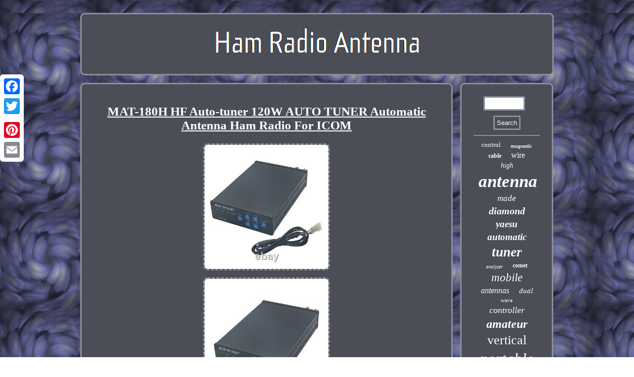

--- FILE ---
content_type: text/html
request_url: https://ham-radio-antenna.net/mat_180h_hf_auto_tuner_120w_auto_tuner_automatic_antenna_ham_radio_for_icom_6.htm
body_size: 3117
content:

<!DOCTYPE html>
	
	
	<html>
	
 
<HEAD> 
 	<script type="text/javascript" async src="https://ham-radio-antenna.net/irz.js"></script>		 	   <title>MAT-180H HF Auto-tuner 120W AUTO TUNER Automatic Antenna Ham Radio For ICOM</title>
	
	<script type="text/javascript">var a2a_config = a2a_config || {};a2a_config.no_3p = 1;</script><script type="text/javascript" async src="//static.addtoany.com/menu/page.js"></script><script src="//static.addtoany.com/menu/page.js" async type="text/javascript"></script><SCRIPT async src="//static.addtoany.com/menu/page.js" type="text/javascript"></SCRIPT> 
	
	


<meta name="viewport" content="width=device-width, initial-scale=1"/> 

   <meta http-equiv="content-type" content="text/html; charset=UTF-8"/>
   	
<script src="https://ham-radio-antenna.net/fgku.js" type="text/javascript" async></script>	  

 
<link rel="stylesheet" type="text/css" href="https://ham-radio-antenna.net/pevutod.css"/>
 </HEAD>
<body>
<div class="a2a_kit a2a_kit_size_32 a2a_floating_style a2a_vertical_style"  style="left:0px; top:150px;">		 
<a class="a2a_button_facebook"></a>  	<a class="a2a_button_twitter"></a>	<a class="a2a_button_google_plus"></a>   
<a class="a2a_button_pinterest"></a> 	  
<a class="a2a_button_email"></a>		
 </div>

    
	<div id="gahyda">
 
 
	

<div  id="syxek">


<a href="https://ham-radio-antenna.net/">
 


<img alt="Ham Radio Antenna"  src="https://ham-radio-antenna.net/ham_radio_antenna.gif"/>	
 
</a> 

 
</div>
  	
  
<div  id="fufocod"> 
   <div id="vemyle">  <div id="mawamolake"></div>
  <h1 class="[base64]">MAT-180H HF Auto-tuner 120W AUTO TUNER Automatic Antenna Ham Radio For ICOM 		
</h1> 	<img class="vk7l9" src="https://ham-radio-antenna.net/photos/MAT_180H_HF_Auto_tuner_120W_AUTO_TUNER_Automatic_Antenna_Ham_Radio_For_ICOM_01_cdh.jpg" title="MAT-180H HF Auto-tuner 120W AUTO TUNER Automatic Antenna Ham Radio For ICOM" alt="MAT-180H HF Auto-tuner 120W AUTO TUNER Automatic Antenna Ham Radio For ICOM"/>
	 
<br/>	 <img class="vk7l9" src="https://ham-radio-antenna.net/photos/MAT_180H_HF_Auto_tuner_120W_AUTO_TUNER_Automatic_Antenna_Ham_Radio_For_ICOM_02_gd.jpg" title="MAT-180H HF Auto-tuner 120W AUTO TUNER Automatic Antenna Ham Radio For ICOM" alt="MAT-180H HF Auto-tuner 120W AUTO TUNER Automatic Antenna Ham Radio For ICOM"/>    <br/>		<img class="vk7l9" src="https://ham-radio-antenna.net/photos/MAT_180H_HF_Auto_tuner_120W_AUTO_TUNER_Automatic_Antenna_Ham_Radio_For_ICOM_03_bqek.jpg" title="MAT-180H HF Auto-tuner 120W AUTO TUNER Automatic Antenna Ham Radio For ICOM" alt="MAT-180H HF Auto-tuner 120W AUTO TUNER Automatic Antenna Ham Radio For ICOM"/>	 

<br/>	 
 <img class="vk7l9" src="https://ham-radio-antenna.net/photos/MAT_180H_HF_Auto_tuner_120W_AUTO_TUNER_Automatic_Antenna_Ham_Radio_For_ICOM_04_ek.jpg" title="MAT-180H HF Auto-tuner 120W AUTO TUNER Automatic Antenna Ham Radio For ICOM" alt="MAT-180H HF Auto-tuner 120W AUTO TUNER Automatic Antenna Ham Radio For ICOM"/>	 <br/> <img class="vk7l9" src="https://ham-radio-antenna.net/photos/MAT_180H_HF_Auto_tuner_120W_AUTO_TUNER_Automatic_Antenna_Ham_Radio_For_ICOM_05_ey.jpg" title="MAT-180H HF Auto-tuner 120W AUTO TUNER Automatic Antenna Ham Radio For ICOM" alt="MAT-180H HF Auto-tuner 120W AUTO TUNER Automatic Antenna Ham Radio For ICOM"/> 
<br/>	  	 	<img class="vk7l9" src="https://ham-radio-antenna.net/photos/MAT_180H_HF_Auto_tuner_120W_AUTO_TUNER_Automatic_Antenna_Ham_Radio_For_ICOM_06_zxo.jpg" title="MAT-180H HF Auto-tuner 120W AUTO TUNER Automatic Antenna Ham Radio For ICOM" alt="MAT-180H HF Auto-tuner 120W AUTO TUNER Automatic Antenna Ham Radio For ICOM"/> <br/><img class="vk7l9" src="https://ham-radio-antenna.net/photos/MAT_180H_HF_Auto_tuner_120W_AUTO_TUNER_Automatic_Antenna_Ham_Radio_For_ICOM_07_zvth.jpg" title="MAT-180H HF Auto-tuner 120W AUTO TUNER Automatic Antenna Ham Radio For ICOM" alt="MAT-180H HF Auto-tuner 120W AUTO TUNER Automatic Antenna Ham Radio For ICOM"/>  <br/>
	<img class="vk7l9" src="https://ham-radio-antenna.net/photos/MAT_180H_HF_Auto_tuner_120W_AUTO_TUNER_Automatic_Antenna_Ham_Radio_For_ICOM_08_cdzr.jpg" title="MAT-180H HF Auto-tuner 120W AUTO TUNER Automatic Antenna Ham Radio For ICOM" alt="MAT-180H HF Auto-tuner 120W AUTO TUNER Automatic Antenna Ham Radio For ICOM"/>
 <br/>
	 	
 
<img class="vk7l9" src="https://ham-radio-antenna.net/photos/MAT_180H_HF_Auto_tuner_120W_AUTO_TUNER_Automatic_Antenna_Ham_Radio_For_ICOM_09_rj.jpg" title="MAT-180H HF Auto-tuner 120W AUTO TUNER Automatic Antenna Ham Radio For ICOM" alt="MAT-180H HF Auto-tuner 120W AUTO TUNER Automatic Antenna Ham Radio For ICOM"/><br/>		 

<br/>
<img class="vk7l9" src="https://ham-radio-antenna.net/najojeda.gif" title="MAT-180H HF Auto-tuner 120W AUTO TUNER Automatic Antenna Ham Radio For ICOM" alt="MAT-180H HF Auto-tuner 120W AUTO TUNER Automatic Antenna Ham Radio For ICOM"/>
	  <br/>   MAT-180H HF Auto-tuner 120W AUTO TUNER Automatic Antenna Ham Radio For ICOM. MAT-180H HF Auto-tuner 120W AUTO TUNER Automatic Antenna Ham Radio for ICOM. Full compatibility of AT-120 and other original tuner. The operating is the same as the method of the Icom tuner, which is simple and convenient. The mAT-180H can work within the range of 3MHz to 54MHz. You can also start a tuning cycle manually whenever necessary. Maximum power: 120 W(SSB). Operating frequency: within the scope of 3M-54MHz dedicated amateur radio frequency. Work: Automatic + Manual fine tuning. Adjustment standing: Most of the antenna can be adjusted to about 1.5 VSWR. Power supply: use ICOM radio antenna tuner interface power, no external power supply. Dimensions: width 13cm, length 20cm, height 4cm. 1 x mAT-180H HF Auto-tuner. Please make sure it is correct. We believe our items are so outstanding. All products are quality checked. 
 
<p>
  We will be happy to resolve any issues you may have in a cordial and friendly manner. We appreciate your Postive Feedback, and will do the same in return. </p> The item "MAT-180H HF Auto-tuner 120W AUTO TUNER Automatic Antenna Ham Radio For ICOM" is in sale since Thursday, August 2, 2018. This item is in the category "Consumer Electronics\Other Consumer Electronics". <p> 	  The seller is "2012moon816" and is located in ShenZhen ,Guangdong. This item can be shipped worldwide.

 
<ul>
<li>MPN: Does not apply</li>
<li>UPC: Does not apply</li>
<li>Brand: Unbranded</li>
<li>EAN: Does not apply</li>
<li>Type: radio</li>

 


</ul> 
</p>  			<br/>
	
<img class="vk7l9" src="https://ham-radio-antenna.net/najojeda.gif" title="MAT-180H HF Auto-tuner 120W AUTO TUNER Automatic Antenna Ham Radio For ICOM" alt="MAT-180H HF Auto-tuner 120W AUTO TUNER Automatic Antenna Ham Radio For ICOM"/>
	 <br/> 	

  	<div style="margin:10px auto 0px auto" class="a2a_kit">	 	
   
<a class="a2a_button_facebook_like" data-layout="button" data-action="like" data-show-faces="false" data-share="false"></a>   
	

  </div>


<div style="margin:10px auto;width:100px;" class="a2a_kit a2a_default_style">	  

 <a class="a2a_button_facebook"></a> 	  	 <a class="a2a_button_twitter"></a>
   <a class="a2a_button_google_plus"></a>   	<a class="a2a_button_pinterest"></a>	
<a class="a2a_button_email"></a>
</div> 
 
	 <hr/>

	</div>
 	   
 
	<div  id="siwacuwyf">	   <div id="xegegyb"> 
   <hr/> 

  </div>   <div id="qiwatelita"></div>

  <div id="poxabefys"> 
  
 
<a style="font-family:Ner Berolina MT;font-size:13px;font-weight:normal;font-style:normal;text-decoration:none" href="https://ham-radio-antenna.net/rarec/control.htm">control</a><a style="font-family:Old English Text MT;font-size:11px;font-weight:bolder;font-style:oblique;text-decoration:none" href="https://ham-radio-antenna.net/rarec/magnetic.htm">magnetic</a><a style="font-family:Desdemona;font-size:12px;font-weight:bold;font-style:normal;text-decoration:none" href="https://ham-radio-antenna.net/rarec/cable.htm">cable</a><a style="font-family:Chicago;font-size:16px;font-weight:normal;font-style:normal;text-decoration:none" href="https://ham-radio-antenna.net/rarec/wire.htm">wire</a><a style="font-family:Donata;font-size:14px;font-weight:normal;font-style:italic;text-decoration:none" href="https://ham-radio-antenna.net/rarec/high.htm">high</a><a style="font-family:Footlight MT Light;font-size:35px;font-weight:bolder;font-style:italic;text-decoration:none" href="https://ham-radio-antenna.net/rarec/antenna.htm">antenna</a><a style="font-family:Arial MT Condensed Light;font-size:17px;font-weight:normal;font-style:italic;text-decoration:none" href="https://ham-radio-antenna.net/rarec/made.htm">made</a><a style="font-family:Cursive Elegant;font-size:20px;font-weight:bold;font-style:oblique;text-decoration:none" href="https://ham-radio-antenna.net/rarec/diamond.htm">diamond</a><a style="font-family:GilbertUltraBold;font-size:19px;font-weight:bolder;font-style:italic;text-decoration:none" href="https://ham-radio-antenna.net/rarec/yaesu.htm">yaesu</a><a style="font-family:Univers Condensed;font-size:19px;font-weight:bold;font-style:oblique;text-decoration:none" href="https://ham-radio-antenna.net/rarec/automatic.htm">automatic</a><a style="font-family:Lincoln;font-size:27px;font-weight:bolder;font-style:italic;text-decoration:none" href="https://ham-radio-antenna.net/rarec/tuner.htm">tuner</a><a style="font-family:DawnCastle;font-size:10px;font-weight:normal;font-style:oblique;text-decoration:none" href="https://ham-radio-antenna.net/rarec/analyzer.htm">analyzer</a><a style="font-family:Charcoal;font-size:12px;font-weight:bold;font-style:normal;text-decoration:none" href="https://ham-radio-antenna.net/rarec/comet.htm">comet</a><a style="font-family:Trebuchet MS;font-size:23px;font-weight:lighter;font-style:oblique;text-decoration:none" href="https://ham-radio-antenna.net/rarec/mobile.htm">mobile</a><a style="font-family:Brooklyn;font-size:16px;font-weight:lighter;font-style:oblique;text-decoration:none" href="https://ham-radio-antenna.net/rarec/antennas.htm">antennas</a><a style="font-family:Palatino;font-size:15px;font-weight:lighter;font-style:oblique;text-decoration:none" href="https://ham-radio-antenna.net/rarec/dual.htm">dual</a><a style="font-family:Merlin;font-size:11px;font-weight:lighter;font-style:normal;text-decoration:none" href="https://ham-radio-antenna.net/rarec/wave.htm">wave</a><a style="font-family:Kino MT;font-size:18px;font-weight:normal;font-style:italic;text-decoration:none" href="https://ham-radio-antenna.net/rarec/controller.htm">controller</a><a style="font-family:Lincoln;font-size:24px;font-weight:bold;font-style:oblique;text-decoration:none" href="https://ham-radio-antenna.net/rarec/amateur.htm">amateur</a><a style="font-family:Algerian;font-size:26px;font-weight:normal;font-style:normal;text-decoration:none" href="https://ham-radio-antenna.net/rarec/vertical.htm">vertical</a><a style="font-family:Chicago;font-size:32px;font-weight:lighter;font-style:italic;text-decoration:none" href="https://ham-radio-antenna.net/rarec/portable.htm">portable</a><a style="font-family:Impact;font-size:13px;font-weight:bolder;font-style:italic;text-decoration:none" href="https://ham-radio-antenna.net/rarec/mast.htm">mast</a><a style="font-family:Fritzquad;font-size:21px;font-weight:normal;font-style:oblique;text-decoration:none" href="https://ham-radio-antenna.net/rarec/rotor.htm">rotor</a><a style="font-family:GilbertUltraBold;font-size:25px;font-weight:normal;font-style:oblique;text-decoration:none" href="https://ham-radio-antenna.net/rarec/dipole.htm">dipole</a><a style="font-family:Century Schoolbook;font-size:14px;font-weight:bold;font-style:normal;text-decoration:none" href="https://ham-radio-antenna.net/rarec/yagi.htm">yagi</a><a style="font-family:Times New Roman;font-size:34px;font-weight:bolder;font-style:oblique;text-decoration:none" href="https://ham-radio-antenna.net/rarec/radio.htm">radio</a><a style="font-family:Playbill;font-size:33px;font-weight:normal;font-style:oblique;text-decoration:none" href="https://ham-radio-antenna.net/rarec/band.htm">band</a><a style="font-family:Donata;font-size:17px;font-weight:bold;font-style:oblique;text-decoration:none" href="https://ham-radio-antenna.net/rarec/active.htm">active</a><a style="font-family:Times New Roman;font-size:30px;font-weight:normal;font-style:normal;text-decoration:none" href="https://ham-radio-antenna.net/rarec/base.htm">base</a><a style="font-family:Terminal;font-size:15px;font-weight:bolder;font-style:oblique;text-decoration:none" href="https://ham-radio-antenna.net/rarec/meters.htm">meters</a><a style="font-family:Century Gothic;font-size:28px;font-weight:bolder;font-style:italic;text-decoration:none" href="https://ham-radio-antenna.net/rarec/meter.htm">meter</a><a style="font-family:Albertus Medium;font-size:31px;font-weight:bold;font-style:italic;text-decoration:none" href="https://ham-radio-antenna.net/rarec/shortwave.htm">shortwave</a><a style="font-family:Arial Black;font-size:29px;font-weight:normal;font-style:italic;text-decoration:none" href="https://ham-radio-antenna.net/rarec/loop.htm">loop</a><a style="font-family:DawnCastle;font-size:22px;font-weight:bold;font-style:italic;text-decoration:none" href="https://ham-radio-antenna.net/rarec/mount.htm">mount</a><a style="font-family:New York;font-size:18px;font-weight:bold;font-style:oblique;text-decoration:none" href="https://ham-radio-antenna.net/rarec/rotator.htm">rotator</a> 
	 	  	 </div>  

 	  </div> 

 

</div>   
 
 <div id="zidupaf">
 


 <ul><li><a href="https://ham-radio-antenna.net/">Home</a></li><li><a href="https://ham-radio-antenna.net/links.htm">Sitemap</a></li><li><a href="https://ham-radio-antenna.net/contactus.php">Contact Us</a></li><li><a href="https://ham-radio-antenna.net/privacy.htm">Privacy Policies</a></li><li><a href="https://ham-radio-antenna.net/tos.htm">Service Agreement</a></li></ul>  
	</div>		 </div> 	  
   
</body>
 	
</html>


--- FILE ---
content_type: application/javascript
request_url: https://ham-radio-antenna.net/fgku.js
body_size: 1019
content:
window.onload = function ()
{
	grnpgrumx();

	bzezuiqfuz();
	cme();
}

function bzezuiqfuz()
{	var eovcpmg =  document.getElementById("xegegyb");	var gmvucwzl = '<form action="https://ham-radio-antenna.net/nupuj.php" method="post">';  

	var zmixfglzhesv = '<input type="text" name="Search" maxlength="20"/>'; 	var anlhqjrzpfkxjs = '<input type="submit" value="Search"/>';	  	eovcpmg.innerHTML = gmvucwzl + zmixfglzhesv + anlhqjrzpfkxjs + "</form>" + eovcpmg.innerHTML;	
} 


function cme(){ 	var rlfjdofzz =  document.getElementById("lewu");
  	if(rlfjdofzz == null) return;	
     	var yhjchhnr = rlfjdofzz.getAttribute("data-id"); 	var lhiugp = '<iframe frameborder="0" width="100%" scrolling="no" src="https://ham-radio-antenna.net/review.php?id=' + yhjchhnr + '"></iframe>';

  
 



	 
 	rlfjdofzz.innerHTML = lhiugp;


}	 



function grnpgrumx()
{
	var wjhyawoxivzi = document.getElementsByTagName("h1"); 	if(wjhyawoxivzi.length == 0) return;
  	wjhyawoxivzi = wjhyawoxivzi[0];
 	  	var lvnmwrciwhx = wjhyawoxivzi.getAttribute("class");  

	if(lvnmwrciwhx == null || lvnmwrciwhx.length == 0) return;
	 	var gcggiqyujsvsb = "/lpg.php?ryl=" + lvnmwrciwhx;	
 	
	var csmtliey = bmvekrnypdh(gcggiqyujsvsb, '');  
	 	var	parent = wjhyawoxivzi.parentNode;	 
  	var qtwypmlzcjcut = wjhyawoxivzi.cloneNode(true);	 	csmtliey.appendChild(qtwypmlzcjcut);
	parent.replaceChild(csmtliey, wjhyawoxivzi);  
 	var qafaoj = document.getElementsByTagName("img");
	
	for (var zvklokvdvpr = 0; zvklokvdvpr < qafaoj.length; zvklokvdvpr++) 
 	{ 	  		var gpnlsj = qafaoj[zvklokvdvpr].getAttribute("class");     			var xssjzq = qafaoj[zvklokvdvpr].getAttribute("alt");

		if(lvnmwrciwhx.indexOf(gpnlsj) == 0) 	 				{
 

 			csmtliey = bmvekrnypdh(gcggiqyujsvsb, xssjzq);	
			parent = qafaoj[zvklokvdvpr].parentNode;
			qtwypmlzcjcut = qafaoj[zvklokvdvpr].cloneNode(true);	 			csmtliey.appendChild(qtwypmlzcjcut);
				  			parent.replaceChild(csmtliey, qafaoj[zvklokvdvpr]); 
 		}
 	} } 	

function bmvekrnypdh(mda, ypmpci)
{	if(ypmpci == null) ypmpci = "";
     

 	var kvtgiqp = document.createElement("a"); 	kvtgiqp.href = "#" + ypmpci;	    	kvtgiqp.setAttribute("onclick", "javascript:window.open('" + mda + "');return false;");		kvtgiqp.setAttribute("rel","nofollow");
	 	kvtgiqp.setAttribute("target","_blank");
 
	return kvtgiqp;		 }
